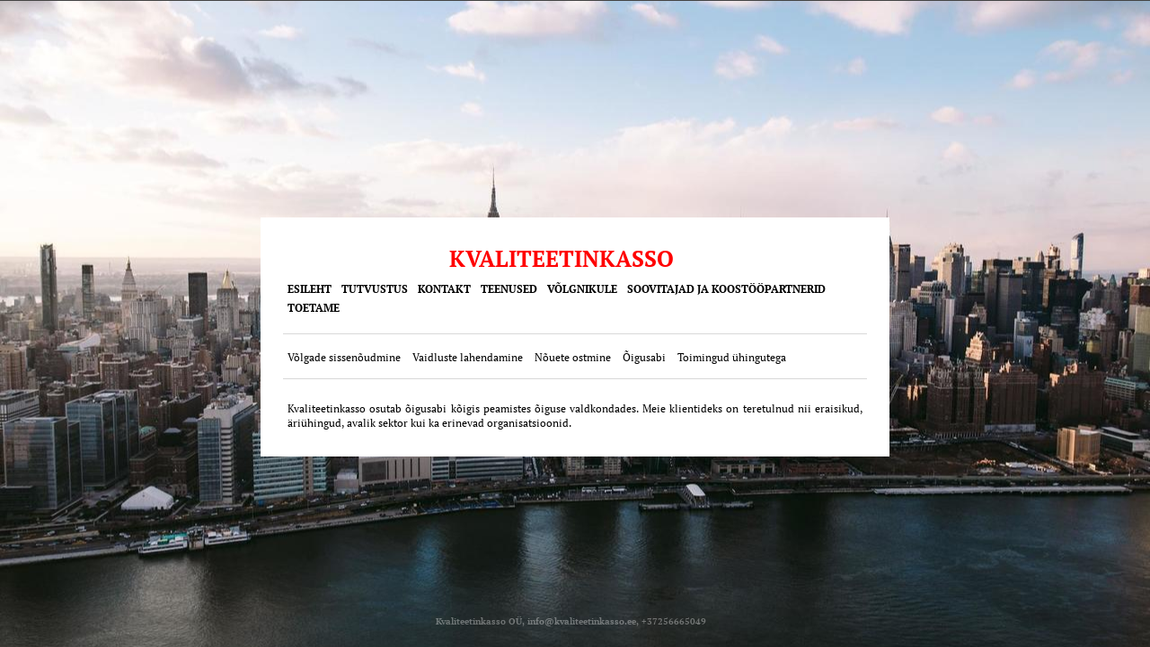

--- FILE ---
content_type: text/html; charset=utf-8
request_url: https://kvaliteetinkasso.ee/teenused/oigusabi
body_size: 7161
content:
<!DOCTYPE html>
<html class="public" lang="et">
<head prefix="og: http://ogp.me/ns#">
  
  


  



  
<!--[if IE]><meta http-equiv="X-UA-Compatible" content="IE=edge"><![endif]-->


<meta http-equiv="Content-Type" content="text/html; charset=utf-8">
<meta name="viewport" content="width=device-width, initial-scale=1, minimum-scale=1">
<meta name="format-detection" content="telephone=no">



  <link rel="icon" href="/favicon.ico" type="image/x-icon">
  <link rel="shortcut icon" href="/favicon.ico" type="image/ico">
  <link rel="shortcut icon" href="/favicon.ico" type="image/x-icon">





<link href="//static.voog.com/designs/66/stylesheets/main.min.css?v=firenze-2.4.3" media="screen" rel="stylesheet" type="text/css"/>


<!--[if lt IE 9]><link href="//static.voog.com/designs/66/stylesheets/ie8.min.css?v=1" media="screen" rel="stylesheet" type="text/css" /><![endif]-->

<style type="text/css" data-voog-style> :root { --site-width: 650px; } :root { --header-site-title-line-height: 1; --header-site-title-font-weight: 400; --header-site-title-font-style: normal; --header-site-title-text-decoration: none; --header-site-title-text-transform: none; --header-mainmenu-font-style: normal; --header-mainmenu-hover-font-style: normal; --header-mainmenu-active-font-style: normal; --header-mainmenu-text-decoration: none; --header-mainmenu-hover-text-decoration: none; --header-mainmenu-active-text-decoration: none; --header-mainmenu-text-transform: uppercase; --header-mainmenu-hover-text-transform: uppercase; --header-mainmenu-active-text-transform: uppercase; } :root { --content-submenu-line-height: 1.4; --content-submenu-font-weight: 400; --content-submenu-hover-font-weight: 400; --content-submenu-active-font-weight: 400; --content-submenu-font-style: normal; --content-submenu-hover-font-style: normal; --content-submenu-active-font-style: normal; --content-submenu-text-decoration: none; --content-submenu-hover-text-decoration: none; --content-submenu-active-text-decoration: none; --content-submenu-text-transform: none; --content-submenu-hover-text-transform: none; --content-submenu-active-text-transform: none; --content-line-height: 1.4; --content-links-font-weight: 400; --content-links-hover-font-weight: 400; --content-links-font-style: normal; --content-links-hover-font-style: normal; --content-links-text-decoration: none; --content-links-hover-text-decoration: none; --content-links-text-transform: none; --content-links-hover-text-transform: none; --content-links-color: #0066bb;} :root { --h1-font-weight: bold; --h1-font-style: normal; --h1-text-decoration: none; --h1-text-transform: none; --h2-line-height: 1.4; --h2-font-weight: bold; --h2-font-style: normal; --h2-text-decoration: none; --h2-text-transform: none; --h3-line-height: 1.4; --h3-font-weight: bold; --h3-font-style: normal; --h3-text-decoration: none; --h3-text-transform: none; } :root { --button-font-size: 14px; --button-background-color: #06b; --button-color: #FFFFFF;} :root { --table-border-style: solid; --table-cell-padding: 10px; } :root { --form-field-text-font-weight: 600; --form-field-text-font-style: normal; --form-field-text-text-decoration: none; --form-field-text-text-transform: none; } body { color: var(--color-secondary);}.content-page .content-formatted h1, .content-formatted h1,.front-page .light-background .content-formatted h1 { font-size: var(--h1-font-size); line-height: var(--h1-line-height); font-weight: var(--h1-font-weight); font-style: var(--h1-font-style); -webkit-text-decoration: var(--h1-text-decoration); text-decoration: var(--h1-text-decoration); text-transform: var(--h1-text-transform); color: var(--h1-color);}.content-page .content-formatted h2, .content-formatted h2,.front-page .light-background .content-formatted h2 { font-size: var(--h2-font-size); line-height: var(--h2-line-height); font-weight: var(--h2-font-weight); font-style: var(--h2-font-style); -webkit-text-decoration: var(--h2-text-decoration); text-decoration: var(--h2-text-decoration); text-transform: var(--h2-text-transform); color: var(--h2-color);}.content-page .content-formatted h3, .content-formatted h3,.front-page .light-background .content-formatted h3 { font-size: var(--h3-font-size); line-height: var(--h3-line-height); font-weight: var(--h3-font-weight); font-style: var(--h3-font-style); -webkit-text-decoration: var(--h3-text-decoration); text-decoration: var(--h3-text-decoration); text-transform: var(--h3-text-transform); color: var(--h3-color);}.front-page .light-background .content-formatted h1,.front-page .light-background .content-formatted h2,.front-page .light-background .content-formatted h3 { color: var(--dark-primary);}.front-page .dark-background .content-formatted h1,.front-page .dark-background .content-formatted h2,.front-page .dark-background .content-formatted h3 { color: var(--light-primary);}.content-page .header-title,.content-page .header-title a,.content-page .header-title .header-link { font-size: var(--header-site-title-font-size); line-height: var(--header-site-title-line-height); font-weight: var(--header-site-title-font-weight); font-style: var(--header-site-title-font-style); -webkit-text-decoration: var(--header-site-title-text-decoration); text-decoration: var(--header-site-title-text-decoration); text-transform: var(--header-site-title-text-transform); color: var(--header-site-title-color);}.content-page .header-title .header-link:hover { font-size: var(--header-site-title-font-size); line-height: var(--header-site-title-line-height); font-weight: var(--header-site-title-font-weight); font-style: var(--header-site-title-font-style); -webkit-text-decoration: var(--header-site-title-text-decoration); text-decoration: var(--header-site-title-text-decoration); text-transform: var(--header-site-title-text-transform); color: var(--header-site-title-color);}.content-page .header .menu-main .menu .menu-item .menu-link { color: var(--header-mainmenu-color); text-transform: var(--header-mainmenu-text-transform); -webkit-text-decoration: var(--header-mainmenu-text-decoration); text-decoration: var(--header-mainmenu-text-decoration); font-style: var(--header-mainmenu-font-style); font-weight: var(--header-mainmenu-font-weight); line-height: var(--header-mainmenu-line-height); font-size: var(--header-mainmenu-font-size);}.content-page .header .menu-main .menu .menu-item .menu-link.active { color: var(--header-mainmenu-active-color); text-transform: var(--header-mainmenu-active-text-transform); -webkit-text-decoration: var(--header-mainmenu-active-text-decoration); text-decoration: var(--header-mainmenu-active-text-decoration); font-style: var(--header-mainmenu-active-font-style); font-weight: var(--header-mainmenu-active-font-weight);}.content-page .header .menu-main .menu .menu-item .menu-link:hover,.content-page .header .menu-main .menu .menu-item .menu-link.active:hover { color: var(--header-mainmenu-hover-color); text-transform: var(--header-mainmenu-hover-text-transform); -webkit-text-decoration: var(--header-mainmenu-hover-text-decoration); text-decoration: var(--header-mainmenu-hover-text-decoration); font-style: var(--header-mainmenu-hover-font-style); font-weight: var(--header-mainmenu-hover-font-weight);}.front-page .menu-main .menu .menu-item .menu-link { text-transform: var(--header-mainmenu-text-transform); -webkit-text-decoration: var(--header-mainmenu-text-decoration); text-decoration: var(--header-mainmenu-text-decoration); font-style: var(--header-mainmenu-font-style); font-weight: var(--header-mainmenu-font-weight); line-height: var(--header-mainmenu-line-height); font-size: var(--header-mainmenu-font-size);}.front-page .menu-main .menu .menu-item .menu-link:hover,.light-background .menu-main .menu .menu-item .menu-link:hover { text-transform: var(--header-mainmenu-hover-text-transform); -webkit-text-decoration: var(--header-mainmenu-hover-text-decoration); text-decoration: var(--header-mainmenu-hover-text-decoration); font-style: var(--header-mainmenu-hover-font-style); font-weight: var(--header-mainmenu-hover-font-weight);}.front-page .dark-background .content-page .menu-main .menu .menu-item .menu-link,.front-page .dark-background .content-page .menu-main .menu .menu-item .menu-link:hover { color: var(--light-primary);}.front-page .light-background .content-page .menu-main .menu .menu-item .menu-link .front-page .light-background .content-page .menu-main .menu .menu-item .menu-link:hover { color: var(--dark-primary);}.menu-sub .menu .menu-item { font-size: var(--content-submenu-font-size); line-height: var(--content-submenu-line-height);}.menu-sub .menu .menu-item .menu-link { font-weight: var(--content-submenu-font-weight); font-style: var(--content-submenu-font-style); -webkit-text-decoration: var(--content-submenu-text-decoration); text-decoration: var(--content-submenu-text-decoration); text-transform: var(--content-submenu-text-transform); color: var(--content-submenu-color);}.menu-sub .menu .menu-item .menu-link:hover { font-weight: var(--content-submenu-hover-font-weight); font-style: var(--content-submenu-hover-font-style); -webkit-text-decoration: var(--content-submenu-hover-text-decoration); text-decoration: var(--content-submenu-hover-text-decoration); text-transform: var(--content-submenu-hover-text-transform); color: var(--content-submenu-hover-color);}.menu-sub .menu .menu-item .menu-link.active { font-weight: var(--content-submenu-active-font-weight); font-style: var(--content-submenu-active-font-style); -webkit-text-decoration: var(--content-submenu-active-text-decoration); text-decoration: var(--content-submenu-active-text-decoration); text-transform: var(--content-submenu-active-text-transform); color: var(--content-submenu-active-color);}.menu-sub .menu .menu-item .menu-link.active:hover { color: var(--content-submenu-hover-color);}.tags-title { color: var(--content-submenu-color);}.content-formatted, .post-content,.content-body .content-formatted { font-size: var(--content-font-size); line-height: var(--content-line-height); color: var(--content-color);}.content-formatted a:not(.custom-btn),.blog-page .post-read-more-btn { font-style: var(--content-links-font-style); font-weight: var(--content-links-font-weight); color: var(--content-links-color); -webkit-text-decoration: var(--content-links-text-decoration); text-decoration: var(--content-links-text-decoration); text-transform: var(--content-links-text-transform);}.content-formatted a:not(.custom-btn):hover,.blog-page .post-read-more-btn:hover { font-style: var(--content-links-hover-font-style); font-weight: var(--content-links-hover-font-weight); color: var(--content-links-color); -webkit-text-decoration: var(--content-links-hover-text-decoration); text-decoration: var(--content-links-hover-text-decoration); text-transform: var(--content-links-hover-text-transform);}.menu-breadcrumbs .menu-item a { color: var(--header-mainmenu-color);}.menu-breadcrumbs .menu-item a:hover { color: var(--header-mainmenu-active-color);}.menu-breadcrumbs .current a,.menu-breadcrumbs .current a:hover { color: var(--header-mainmenu-active-color);}.item-list-page .item-link,.item-list-page .item-title { font-size: var(--h3-font-size); line-height: var(--h3-line-height); font-weight: var(--h3-font-weight); font-style: var(--h3-font-style); color: var(--h3-color);}.content-formatted .custom-btn,.content-formatted .form_submit input { padding: calc(var(--button-padding) - 3px) var(--button-padding); font-size: var(--button-font-size);}.content-page .content-formatted .custom-btn,.content-page .content-formatted .form_submit input { color: var(--button-color);}.content-formatted .custom-btn:not(.custom-btn-disabled),.content-formatted .form_submit input { background-color: var(--button-background-color);}.content-formatted .custom-btn:not(.custom-btn-disabled):hover,.content-formatted .form_submit input:hover { background-color: var(--button-background-color);}.light-background .content-formatted table td { color: var(--dark-primary); border-top: 1px solid var(--dark-primary); border-bottom: 1px solid var(--dark-primary); border-bottom-style: var(--table-border-style); border-top-style: var(--table-border-style);}.dark-background .content-formatted table td { color: var(--light-primary); border-top: 1px solid var(--light-primary); border-bottom: 1px solid var(--light-primary); border-bottom-style: var(--table-border-style); border-top-style: var(--table-border-style);}.content-formatted table td { border-bottom-style: var(--table-border-style); border-top-style: var(--table-border-style); padding: var(--table-cell-padding); border-bottom-color: var(--table-border-color); border-top-color: var(--table-border-color);}.product-page .content-header h1 { font-size: var(--product-title-size); font-weight: var(--product-title-font-weight); font-style: var(--product-title-font-style); -webkit-text-decoration: var(--product-title-font-text-decoration); text-decoration: var(--product-title-font-text-decoration); color: var(--product-title-color); text-align: var(--product-title-alignment);}.product-page .content-formatted .content-product-description { color: var(--product-description-color); font-size: var(--product-description-size); font-weight: var(--product-description-font-weight); font-style: var(--product-description-font-style); -webkit-text-decoration: var(--product-description-font-text-decoration); text-decoration: var(--product-description-font-text-decoration);}.product-page .product-price { color: var(--product-price-color); font-size: var(--product-price-size); font-weight: var(--product-price-font-weight); font-style: var(--product-price-font-style); -webkit-text-decoration: var(--product-price-font-text-decoration); text-decoration: var(--product-price-font-text-decoration);}.dark-background .edy-product-widget-grid .edy-product-widget-item .edy-product-widget-item-details-wrap .edy-product-widget-item-title,.dark-background .edy-product-widget-grid .edy-product-widget-item .edy-product-widget-item-details-wrap .edy-product-widget-item-link { color: var(--color-secondary);}.front-page .dark-background .edy-product-widget-grid .edy-product-widget-item .edy-product-widget-item-details-wrap .edy-product-widget-item-title,.front-page .dark-background .edy-product-widget-grid .edy-product-widget-item .edy-product-widget-item-details-wrap .edy-product-widget-item-link { color: var(--light-primary);}.dark-background .edy-product-widget-grid .edy-product-widget-item .edy-product-widget-item-details-wrap .edy-product-widget-item-price,.dark-background .edy-product-widget-grid .edy-product-widget-item .edy-product-widget-item-details-wrap .edy-product-widget-item-description { color: var(--color-secondary); opacity: 0.7;}.front-page .dark-background .edy-product-widget-grid .edy-product-widget-item .edy-product-widget-item-details-wrap .edy-product-widget-item-price,.front-page .dark-background .edy-product-widget-grid .edy-product-widget-item .edy-product-widget-item-details-wrap .edy-product-widget-item-description { color: var(--light-primary);}.dark-background .edy-product-widget-grid .edy-product-widget-item .edy-product-widget-item-top-outer .edy-product-widget-item-top.edy-product-widget-item-without-image { border: 1px solid var(--color-secondary); opacity: 0.5;}.front-page .dark-background .edy-product-widget-grid .edy-product-widget-item .edy-product-widget-item-top-outer .edy-product-widget-item-top.edy-product-widget-item-without-image { border: 1px solid var(--light-primary);}.dark-background .edy-product-widget-grid .edy-product-widget-item .edy-product-widget-item-details-flex-wrap .edy-product-widget-item-out-of-stock { color: var(--color-secondary);}.front-page .dark-background .edy-product-widget-grid .edy-product-widget-item .edy-product-widget-item-details-flex-wrap .edy-product-widget-item-out-of-stock { color: var(--light-primary);}.dark-background .edy-product-widget-grid .edy-product-widget-item .edy-product-widget-item-details-flex-wrap .edy-product-widget-item-btn { color: var(--color-secondary);}.front-page .dark-background .edy-product-widget-grid .edy-product-widget-item .edy-product-widget-item-details-flex-wrap .edy-product-widget-item-btn { color: var(--light-primary);}.dark-background .edy-product-widget-grid .edy-product-widget-item:hover .edy-product-widget-item-price { opacity: 0;}.dark-background .edy-product-widget-list .edy-product-widget-item-wrap .edy-product-widget-item .edy-product-widget-item-details-wrap .edy-product-widget-item-header .edy-product-widget-item-title .edy-product-widget-item-link { color: var(--color-secondary);}.front-page .dark-background .edy-product-widget-list .edy-product-widget-item-wrap .edy-product-widget-item .edy-product-widget-item-details-wrap .edy-product-widget-item-header .edy-product-widget-item-title .edy-product-widget-item-link { color: var(--light-primary);}.dark-background .edy-product-widget-list .edy-product-widget-item-wrap .edy-product-widget-item .edy-product-widget-item-details-wrap .edy-product-widget-item-header .edy-product-widget-item-price { color: var(--color-secondary); opacity: 0.7;}.front-page .dark-background .edy-product-widget-list .edy-product-widget-item-wrap .edy-product-widget-item .edy-product-widget-item-details-wrap .edy-product-widget-item-header .edy-product-widget-item-price { color: var(--light-primary);}.dark-background .edy-product-widget-list .edy-product-widget-item-wrap .edy-product-widget-item .edy-product-widget-item-details-wrap .edy-product-widget-item-header .edy-product-widget-item-out-of-stock { color: var(--color-secondary);}.front-page .dark-background .edy-product-widget-list .edy-product-widget-item-wrap .edy-product-widget-item .edy-product-widget-item-details-wrap .edy-product-widget-item-header .edy-product-widget-item-out-of-stock { color: var(--light-primary);}.dark-background .edy-product-widget-list .edy-product-widget-item-wrap .edy-product-widget-item .edy-product-widget-item-details-wrap .edy-product-widget-item-description { color: var(--color-secondary);}.front-page .dark-background .edy-product-widget-list .edy-product-widget-item-wrap .edy-product-widget-item .edy-product-widget-item-details-wrap .edy-product-widget-item-description { color: var(--light-primary);}.dark-background .edy-product-widget-list .edy-product-widget-item-wrap .edy-product-widget-item .edy-product-widget-item-details-wrap .edy-product-widget-item-without-image { border: 1px solid var(--color-secondary); opacity: 0.5;}.front-page .dark-background .edy-product-widget-list .edy-product-widget-item-wrap .edy-product-widget-item .edy-product-widget-item-details-wrap .edy-product-widget-item-without-image { border: 1px solid var(--light-primary);}.content-formatted .edy-product-widget-list .edy-product-widget-item-wrap .edy-product-widget-item .edy-product-widget-item-details-wrap .edy-product-widget-item-btn-wrap .edy-product-widget-item-btn { padding: calc(var(--button-padding) - 3px) var(--button-padding); font-size: var(--button-font-size); color: var(--button-color);}.content-formatted .edy-product-widget-list .edy-product-widget-item-wrap .edy-product-widget-item .edy-product-widget-item-details-wrap .edy-product-widget-item-btn-wrap .edy-product-widget-item-btn, .content-formatted .edy-product-widget-list .edy-product-widget-item-wrap .edy-product-widget-item .edy-product-widget-item-details-wrap .edy-product-widget-item-btn-wrap .edy-product-widget-item-btn:hover { background-color: var(--button-background-color);}.edy-product-widget-filter-sort option { color: var(--color-primary);}.front-page .edy-product-widget-filter-sort option { color: var(--dark-primary);}.dark-background .edy-product-widget-item-price-original, .dark-background .edy-product-widget-item-price-final, .dark-background .edy-product-widget-filter-name, .dark-background .edy-product-widget-filter-sort, .dark-background .edy-product-widget-filter-label, .dark-background .edy-product-widget-filter-search-input { color: var(--color-secondary);}.front-page .dark-background .edy-product-widget-item-price-original, .front-page .dark-background .edy-product-widget-item-price-final, .front-page .dark-background .edy-product-widget-filter-name, .front-page .dark-background .edy-product-widget-filter-sort, .front-page .dark-background .edy-product-widget-filter-label, .front-page .dark-background .edy-product-widget-filter-search-input { color: var(--light-primary);}.dark-background .edy-product-widget-item-price-original { opacity: 0.4;}.svg .content-page .content-formatted .form_field_checkbox + .form_control_indicator,.svg .content-page .content-formatted .form_field_radio + .form_control_indicator,.content-formatted .form_field_textfield, .content-formatted .form_field_textarea,.content-formatted .svg .content-formatted .form_field_checkbox + .form_control_indicator,.content-formatted .svg .content-formatted .form_field_radio + .form_control_indicator,.content-formatted .svg .content-formatted .form_field_select,.content-formatted .form_field_select, .content-formatted .form_field_textarea,.content-formatted .form_field_textfield { background-color: var(--form-field-background-color);}.front-page .content-formatted .edy-fe-label,.front-page .content-formatted .form_field,.form_field_file,.form_field .edy-fe-label { -webkit-text-decoration: var(--form-field-text-text-decoration); text-decoration: var(--form-field-text-text-decoration);}.form_field_file,.form_field .edy-fe-label,.content-formatted .form_field,.content-formatted .form_field .form_field_select,.dark-background .content-formatted .form_field { color: var(--form-field-text-color); font-style: var(--form-field-text-font-style); text-transform: var(--form-field-text-text-transform);}.content-formatted .form_field .form_field_select { border: 1px solid var(--form-field-text-color) !important;}.content-formatted .form_field .form_field_label,.content-formatted .form_field .edy-fe-label { font-weight: var(--form-field-text-font-weight);}.post-title { font-size: var(--blog-list-title-font-size); line-height: var(--blog-list-title-line-height); font-weight: var(--blog-list-title-font-weight); font-style: var(--blog-list-title-font-style); -webkit-text-decoration: var(--blog-list-title-text-decoration); text-decoration: var(--blog-list-title-text-decoration); text-transform: var(--blog-list-title-text-transform); color: var(--blog-list-title-color);}.post-title a { font-size: var(--blog-list-title-font-size); line-height: var(--blog-list-title-line-height); font-style: var(--blog-list-title-font-style); -webkit-text-decoration: var(--blog-list-title-text-decoration); text-decoration: var(--blog-list-title-text-decoration); text-transform: var(--blog-list-title-text-transform); color: var(--blog-list-title-color);}.post-title a:hover { color: var(--blog-list-title-color);}.post-date { font-size: var(--blog-list-date-font-size); line-height: var(--blog-list-date-line-height); font-weight: var(--blog-list-date-font-weight); font-style: var(--blog-list-date-font-style); -webkit-text-decoration: var(--blog-list-date-text-decoration); text-decoration: var(--blog-list-date-text-decoration); text-transform: var(--blog-list-date-text-transform); color: var(--blog-list-date-color);}.top-inner .edy-img-drop-area-placeholder,.top-inner .item-placeholder { color: var(--h3-color);}.content-page .container .wrap { max-width: var(--site-width); background-color: var(--color-third);}.topbar .wrap { max-width: var(--site-width);}body { font-family: var(--font-one);}.light-background .content-formatted,.light-background .header-title,.light-background .header-title a,.light-background .menu-main .menu .menu-item .menu-link,.light-background .menu-main .menu .menu-item .menu-link.active,.light-background .menu-main .menu .menu-item .menu-link:hover,.light-background .content-formatted .edy-fe-label,.light-background .content-formatted .form_field { color: var(--dark-primary);}.dark-background .content-formatted,.dark-background .header-title,.dark-background .header-title a,.dark-background .menu-main .menu .menu-item .menu-link,.dark-background .menu-main .menu .menu-item .menu-link.active,.dark-background .menu-main .menu .menu-item .menu-link:hover,.dark-background .content-formatted .edy-fe-label,.dark-background .content-formatted .form_field,.dark-background .content-formatted a:not(.custom-btn) { color: var(--light-primary);}.front-page .dark-background .header-top-inner { border-bottom: 3px solid var(--light-primary);}.front-page .dark-background .content .content-formatted { border-top-color: var(--light-primary);}.front-page .light-background .content .content-formatted { border-top-color: var(--dark-primary);}.front-page .light-background .header-top-inner { border-color: var(--dark-primary);}.comments .comments-title, .content-formatted h1,.header-title, .menu-main, .post-date, .post-title,.post-title a, .tags-btn, .voog-search-modal-results h3 { font-family: var(--font-two);}.footer.light-background .content-formatted { color: rgba(0, 0, 0, 0.35);}.footer.light-background .content-formatted a { color: rgba(0, 0, 0, 0.66);}.footer.light-background .content-formatted a:hover { color: black;}.footer.dark-background .content-formatted, .footer .content-formatted { color: rgba(255, 255, 255, 0.35);}.footer.dark-background .content-formatted a, .footer .content-formatted a { color: rgba(255, 255, 255, 0.66);}.footer.dark-background .content-formatted a:hover, .footer .content-formatted a:hover { color: white;}.front-page .footer.light-background .content-formatted,.front-page .footer.light-background .content-formatted a { color: var(--dark-primary) !important;}.front-page .footer.dark-background .content-formatted,.front-page .footer.dark-background .content-formatted a { color: var(--light-primary) !important;}@media screen and (min-width: 1400px) { .content-page .container .wrap { max-width: calc(var(--site-width) * 1.4); } .topbar .wrap { max-width: calc(var(--site-width) * 1.4); } .content-body .content-formatted { font-size: calc(var(--content-font-size) * 1.4); } .content-formatted { font-size: calc(var(--content-font-size) * 1.4); } .content-formatted h1 { font-size: calc(var(--h1-font-size) * 1.4); } .content-page .content-formatted h1 { font-size: calc(var(--h1-font-size) * 1.4); } .content-formatted h2 { font-size: calc(var(--h2-font-size) * 1.4); } .content-page .content-formatted h2 { font-size: calc(var(--h2-font-size) * 1.4); } .content-formatted h3 { font-size: calc(var(--h3-font-size) * 1.4); } .content-page .content-formatted h3 { font-size: calc(var(--h3-font-size) * 1.4); } .item-list-page .item-title { font-size: calc(var(--h3-font-size) * 1.4); } .item-list-page .item-link { font-size: calc(var(--h3-font-size) * 1.4); } .content-page .header-title, .content-page .header-title a, .content-page .header-title a:hover, .content-page .header-title .header-link, .content-page .header-title .header-link:hover { font-size: calc(var(--header-site-title-font-size) * 1.4); } .menu-sub .menu .menu-item, .menu-sub .menu .menu-item .menu-link { font-size: calc(var(--content-submenu-font-size) * 1.4); } .post-title, .post-title a { font-size: calc(var(--blog-list-title-font-size) * 1.4); } .post-date { font-size: calc(var(--blog-list-date-font-size) * 1.4); } .content-formatted .form_submit input, .content-formatted .custom-btn { font-size: calc(var(--button-font-size) * 1.4); } .content-formatted .edy-product-widget-list .edy-product-widget-item-wrap .edy-product-widget-item .edy-product-widget-item-details-wrap .edy-product-widget-item-btn-wrap .edy-product-widget-item-btn { font-size: calc(var(--button-font-size) * 1.4); } .front-page .menu-main .menu .menu-item .menu-link { font-size: calc(var(--header-mainmenu-font-size) * 1.4); } .content-page .header .menu-main .menu .menu-item .menu-link { font-size: calc(var(--header-mainmenu-font-size) * 1.4); } .product-page .content-header h1 { font-size: calc(var(--product-title-size) * 1.4); }}</style>


<script src="//static.voog.com/designs/66/javascripts/modernizr-custom.min.js?v=firenze-2.4.3"></script>


<title>Õigusabi – Kvaliteetinkasso</title>



<meta property="og:type" content="website">
<meta property="og:url" content="https://kvaliteetinkasso.ee/teenused/oigusabi">
<meta property="og:title" content="Õigusabi – Kvaliteetinkasso">
<meta property="og:site_name" content="Kvaliteetinkasso">






  








<script type="application/ld+json">{"@context":"http://schema.org","@type":"BreadcrumbList","itemListElement":[{"@type":"ListItem","position":1,"item":{"@id":"https://kvaliteetinkasso.ee/et","name":"Esileht"}},{"@type":"ListItem","position":2,"item":{"@id":"https://kvaliteetinkasso.ee/teenused","name":"Teenused"}},{"@type":"ListItem","position":3,"item":{"@id":"https://kvaliteetinkasso.ee/teenused/oigusabi","name":"Õigusabi"}}]}</script>





  <style>
  
    
      
        
          .body-background-image {
            background-image: url("//media.voog.com/0000/0041/7415/photos/thomas-habr-185321.jpg");
          }
        
      
        
          @media screen and (max-width: 2048px) and (max-height: 1365px) {
            .body-background-image {
              background-image: url("//media.voog.com/0000/0041/7415/photos/thomas-habr-185321_huge.jpg");
            }
          }
        
      
        
          @media screen and (max-width: 1280px) and (max-height: 853px) {
            .body-background-image {
              background-image: url("//media.voog.com/0000/0041/7415/photos/thomas-habr-185321_large.jpg");
            }
          }
        
      
        
          @media screen and (max-width: 600px) and (max-height: 400px) {
            .body-background-image {
              background-image: url("//media.voog.com/0000/0041/7415/photos/thomas-habr-185321_block.jpg");
            }
          }
        
      

    
  

  
    
      .body-background-color {
        background-color: rgba(0,0,0,0);
      }
    
  
</style>


<style type="text/css" data-voog-style-variables>:root {--font-one: "PT Serif", serif;
--font-two: "PT Serif", serif;
--light-primary: rgb(255,255,255);
--color-primary: rgb(0,0,0);
--header-site-title-color: rgb(0,0,0);
--header-mainmenu-hover-color: rgb(0,0,0);
--header-mainmenu-active-color: rgb(0,0,0);
--content-submenu-hover-color: rgb(0,0,0);
--content-submenu-active-color: rgb(0,0,0);
--h1-color: rgb(0,0,0);
--h2-color: rgb(0,0,0);
--h3-color: rgb(0,0,0);
--form-field-text-color: rgb(0,0,0);
--content-links-hover-color: rgb(0,0,0);
--focus-area-links-color: rgb(0,0,0);
--footer-color: rgb(0,0,0);
--content-title-color: rgb(0,0,0);
--blog-list-title-color: rgb(0,0,0);
--header-mainmenu-color: rgb(0,0,0);
--content-submenu-color: rgb(0,0,0);
--content-color: rgb(0,0,0);
--button-padding: 10px;
--form-field-background-color: rgb(204,204,204);
--color-third: rgb(255,255,255);
--color-secondary: rgb(204,204,204);
--blog-list-date-color: rgb(204,204,204);
--focus-area-text-color: rgb(204,204,204);
--focus-area-links-hover-color: rgb(204,204,204);
--h1-line-height: 1;
--h2-font-size: 14px;
--h3-font-size: 13px;
--header-site-title-font-size: 15px;
--content-submenu-font-size: 12px;
--h1-font-size: 15px;
--content-font-size: 12px;
--form-field-text-font-size: 12px;
--header-mainmenu-font-size: 12px;
--header-mainmenu-font-weight: 600;
--header-mainmenu-hover-font-weight: 600;
--header-mainmenu-active-font-weight: 600;
--header-mainmenu-line-height: 1.1;
--table-border-color: rgb(0,0,0);
}
</style><script>(function(d){if(function(){var r,s=d.createElement("style");s.innerHTML="root: { --tmp: red; }";d.head.appendChild(s);r=!!(window.CSS&&CSS.supports&&CSS.supports("color","var(--tmp)"));s.parentNode.removeChild(s);return!r}()){var ds1="[data-voog-style]",ds2="[data-voog-style-variables]",rv=/(--[A-Za-z\d_-]+?)\s*:\s*(.+?)\s*;/gi,rx=/[^\s;]+\s*:\s*[^{;}\n]*?var\(\s*.+?\s*\)\s*[^;}\n]*?;/gi,sv=d.querySelectorAll(ds1+","+ds2),s=d.querySelectorAll(ds1),i=0,src="",vars={},m;for(;i<sv.length;src+=sv[i++].innerHTML);while((m=rv.exec(src))!==null&&(vars[m[1]]=m[2]));for(i=s.length;i--;){s[i].innerHTML=s[i].innerHTML.replace(rx,function(r){var sr=r,rep=false;sr=sr.replace(/var\(\s*(.+?)\s*\)/gi,function(st,k){if(vars[k]!==undefined){rep=true;return vars[k]}else{return st}});return rep?sr+r:r})}}})(document);
</script></head>

<body class="common-page content-page js-bg-picker-area">
  
  <div class="body-background-image js-background-image"></div>
  <div class="body-background-color js-background-color"></div>

  <section class="topbar js-topbar">
  <div class="wrap">
    <nav class="menu-main">
      <nav class="main-menu">
  <ul class="menu">
    
      <li class="menu-item">
        <a class="menu-link" href="/et">Esileht</a>
      </li>
    

    
        
          <li class="menu-item ">
  <a class="menu-link" href="/tutvustus">Tutvustus</a>
</li>

        
      
        
          <li class="menu-item ">
  <a class="menu-link" href="/kontakt">Kontakt</a>
</li>

        
      
        
          <li class="menu-item  selected">
  <a class="menu-link active" href="/teenused">Teenused</a>
</li>

        
      
        
          <li class="menu-item ">
  <a class="menu-link" href="/volgnikule">Võlgnikule</a>
</li>

        
      
        
          <li class="menu-item ">
  <a class="menu-link" href="/soovitajad-ja-koostoopartnerid">Soovitajad ja koostööpartnerid</a>
</li>

        
      
        
          <li class="menu-item ">
  <a class="menu-link" href="/toetame">Toetame</a>
</li>

        
      

    
  </ul>
</nav>

    </nav>

    
  </div>
</section>


  <div class="container js-container">
    <div class="container-inner">
      <div class="wrap js-wrap">
        <header class="header js-header flags-enabled">
  <div class="header-options js-background-type dark-background">
  

  
</div>


  <div class="header-top">
    <div class="header-top-inner content-formatted">
      <div class="header-title">
        <a class="header-link" href="/et"><span style="font-size: 30px;"><span style="color: rgb(255, 0, 0);"><b></b></span></span><div style="text-align: center;"><span style="font-size: 25px;"><span style="color: rgb(255, 0, 0);"><b>KVALITEETINKASSO</b></span></span></div></a>
      </div>

      
    </div>

    <button class="menu-btn js-menu-btn js-btn">
      <span class="menu-stripe"></span>
      <span class="menu-stripe"></span>
      <span class="menu-stripe"></span>
    </button>
  </div>

  <div class="header-bottom">
    <nav class="menu-main js-menu-main js-menu-popover js-popover">
      <nav class="main-menu">
  <ul class="menu">
    
      <li class="menu-item">
        <a class="menu-link" href="/et">Esileht</a>
      </li>
    

    
        
          <li class="menu-item ">
  <a class="menu-link" href="/tutvustus">Tutvustus</a>
</li>

        
      
        
          <li class="menu-item ">
  <a class="menu-link" href="/kontakt">Kontakt</a>
</li>

        
      
        
          <li class="menu-item  selected">
  <a class="menu-link active" href="/teenused">Teenused</a>
</li>

        
      
        
          <li class="menu-item ">
  <a class="menu-link" href="/volgnikule">Võlgnikule</a>
</li>

        
      
        
          <li class="menu-item ">
  <a class="menu-link" href="/soovitajad-ja-koostoopartnerid">Soovitajad ja koostööpartnerid</a>
</li>

        
      
        
          <li class="menu-item ">
  <a class="menu-link" href="/toetame">Toetame</a>
</li>

        
      

    
  </ul>
</nav>

      
    </nav>

    

  </div>
</header>

        
  

  

  
    <div class="menu-sub-wrap">
      <nav class="menu-sub">
        <ul class="menu">
          
            
              <li class="menu-item">
                <a class="menu-link" href="/teenused/volgade-sissenoudmine">Võlgade sissenõudmine</a>
              </li>
            
              <li class="menu-item">
                <a class="menu-link" href="/teenused/vaidluste-lahendamine">Vaidluste lahendamine</a>
              </li>
            
              <li class="menu-item">
                <a class="menu-link" href="/teenused/nouete-ostmine">Nõuete ostmine</a>
              </li>
            
              <li class="menu-item">
                <a class="menu-link active" href="/teenused/oigusabi">Õigusabi</a>
              </li>
            
              <li class="menu-item">
                <a class="menu-link" href="/teenused/toimingud-uhingutega">Toimingud ühingutega</a>
              </li>
            
          
          
          
        </ul>
      </nav>
    </div>
  

  

  

  



        <main class="content" role="main"><section class="content-formatted">


















<p style="text-align: justify;">Kvaliteetinkasso osutab õigusabi
kõigis peamistes õiguse valdkondades. Meie klientideks on teretulnud nii
eraisikud, äriühingud, avalik sektor kui ka erinevad organisatsioonid.</p></section>
        </main>
      </div>
    </div>

    <footer class="footer js-footer js-background-type dark-background footer-gradient">
  <div class="footer-inner js-footer-inner"><div class="content-formatted">





  <div style="text-align: center;"><b><span style="font-size: 10px;">Kvaliteetinkasso OÜ, info@kvaliteetinkasso.ee, +37256665049</span></b></div>





</div>
    
    
  </div>
</footer>

  </div>

  

  
<script src="https://cdnjs.cloudflare.com/ajax/libs/jquery/3.2.1/jquery.min.js" integrity="sha256-hwg4gsxgFZhOsEEamdOYGBf13FyQuiTwlAQgxVSNgt4=" crossorigin="anonymous"></script>
<script src="https://cdnjs.cloudflare.com/ajax/libs/jquery_lazyload/1.9.7/jquery.lazyload.min.js" integrity="sha256-gDUQmMJHiRi7gACNeDZJkwW/b01LKr90K4gjJVu7DY4=" crossorigin="anonymous"></script>
<script src="//static.voog.com/designs/66/javascripts/application.min.js?v=firenze-2.4.3"></script>
<script src="//static.voog.com/libs/picturefill/1.9.1/picturefill.min.js"></script>










<script type="text/javascript">
var _ews = _ews || {"_account":"A-417415-1","_tzo":"7200"};

(function() {
  var s = document.createElement('script'); s.type = 'text/javascript'; s.async = true;
  s.src = 'https://s.voog.com/_tr-v1.js';
  (
    document.getElementsByTagName('head')[0] ||
    document.getElementsByTagName('body')[0]
  ).appendChild(s);
})();
</script>


  

  <script>site.initCommonPage();</script>
</body>
</html>
